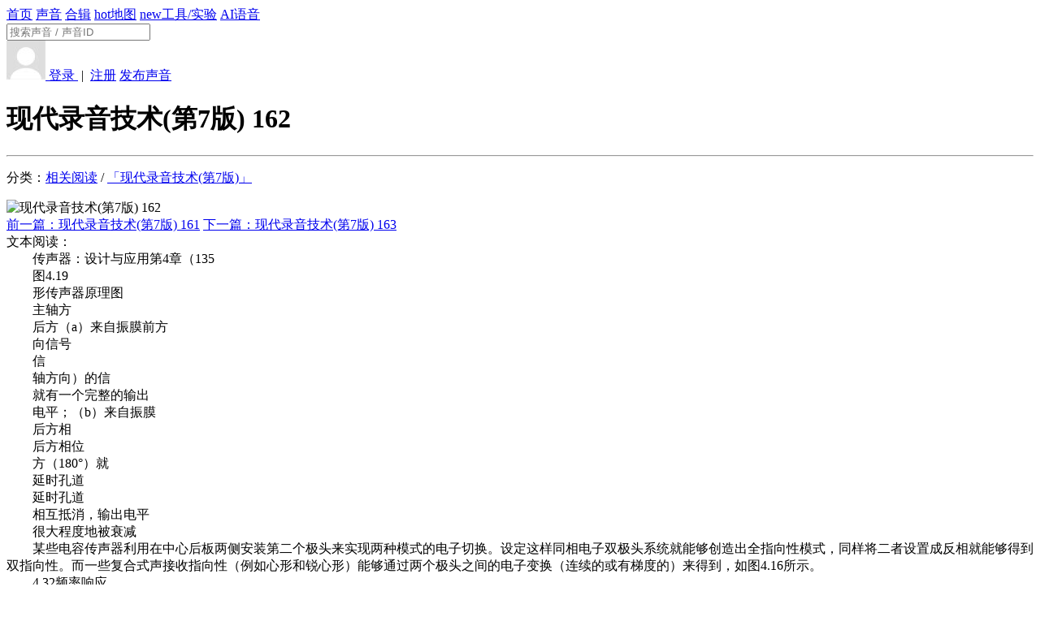

--- FILE ---
content_type: text/html; charset=UTF-8
request_url: https://www.ear0.com/article/show/articleid-10162
body_size: 5066
content:
<!DOCTYPE HTML>
<head>
<meta http-equiv="Content-Type" content="text/html; charset=utf-8" />
<meta http-equiv="X-UA-Compatible" content="IE=edge">
<meta http-equiv="content-language" content="zh-CN" />
<meta name="applicable-device" content="pc,mobile">
<meta name="robots" content="all" />
<meta name="save" content="history" />

<title>现代录音技术(第7版) 162 - 文章 - 耳聆网 - 传声器：设计与应用第4章（13...</title>
<meta name="description" content="传声器：设计与应用第4章（135 图4.19 形传声器原理图 主轴方 后方（a）来自振膜前方 向信号 信 轴方向）的信 就有一个完整的输出 电平；（b）来自振膜 后方相 后方相位 方（180°）就 延时孔道 延时孔道 相互抵消，输出电平 很大程度地被衰减 某些电容传声器利用在中心后板两侧安装第二个极头来实现两种模式的电子切换。设定这样同相电子双极头系统就能够创造出全指向性模式，同样将二者设置成反相..." /> <link rel="shortcut icon" href="https://www.ear0.com/public/images/favicon.ico" />

<link rel="stylesheet" type="text/css" href="https://www.ear0.com/public/css/base.css" />

<link rel="stylesheet" type="text/css" href="https://www.ear0.com/app/article/skin/style.css" />

<link rel="stylesheet" type="text/css" href="https://www.ear0.com/public/css/iconfont/iconfont.css" />

<script>var siteUrl = 'https://www.ear0.com/'; //网站网址</script>
<script>var cdnUrl = 'https://www.ear0.com/'; //cdn网址</script>

<script src="https://www.ear0.com/public/js/jquery-1.8.3.min.js" type="text/javascript"></script>
<script src="https://www.ear0.com/public/js/js.cookie-2.1.4.min.js" type="text/javascript"></script>
<!--[if lt IE 9]>
<script src="https://www.ear0.com/public/js/html5shiv.min.js"></script>
<![endif]-->


</head>

<body>
<div class="header">
<div class="topbar">
	<a class="logo" href="https://www.ear0.com/" alt="耳聆网" title="耳聆网"></a>
	<div class="nav">
		<a  href="https://www.ear0.com/">首页</a>
		<a  href="https://www.ear0.com/sound">声音</a>
		<a  href="https://www.ear0.com/pack">合辑</a>
		<a  href="https://www.ear0.com/map"><span class="badge">hot</span>地图</a>
		<a rel="nofollow" href="http://www.soundproject.cn/#/toolab"><span class="badge toolab">new</span>工具/实验</a>
		<a rel="nofollow" href="https://tool.ear0.com/plus/tts">AI语音</a>
			</div>
	<div class="search">
		<form method="POST" action="https://www.ear0.com/search">
			<input type="text" name="word" placeholder="搜索声音 / 声音ID" />
			<a href="javascript:void(0);" onclick="$('#search-submit').trigger('click');">
				<div class="icon"><i class="iconfont icon-search"></i></div>
			</a>
			<input id="search-submit" type="submit" style="display:none;" />
		</form>
	</div>
	<div class="user">
		<a href="https://www.ear0.com/user/message"><div class="notify"><div id="newmsg"></div><i class="iconfont icon-message"></i></div></a>
				<a href="https://www.ear0.com/user/login">
			<img class="face" src="https://www.ear0.com/public/images/user.jpg" alt="">
			<span>登录 </span>
		</a>
		<span class="c9">&nbsp;|&nbsp;</span>
		<a class="blue" href="https://www.ear0.com/user/register">注册</a>
				<a class="upload btn light size-S" href="https://www.ear0.com/sound/upload"><i class="iconfont icon-upload"></i> 发布声音</a>
	</div>
</div>

</div>

<div class="main">

<div class="midder">

<div class="grid12">
	<h1 class="tac mt50">现代录音技术(第7版) 162</h1>
	<hr>
	<p class="c9">
		分类：<a class="fs14 blue" href="https://www.ear0.com/article/read/cateid-read">相关阅读</a> / <a class="fs14 blue" href="https://www.ear0.com/article/read/cateid-101">「现代录音技术(第7版)」</a>
			</p>
	<div class="clear mt10"></div>
	<img class="w100" src="https://www.ear0.com/uploadfile/article_photo/0/10/10162.jpg" alt="现代录音技术(第7版) 162">
	<div class="clear mb20"></div>
	<a class="fl btn light size-MINI" href="https://www.ear0.com/article/show/articleid-10161">前一篇：现代录音技术(第7版) 161</a>	<a class="fr btn light size-MINI" href="https://www.ear0.com/article/show/articleid-10163">下一篇：现代录音技术(第7版) 163</a>	<div class="clear mb50"></div>
		<div id="content" class="fs14">文本阅读：<br>　　传声器：设计与应用第4章（135<br />
　　图4.19<br />
　　形传声器原理图<br />
　　主轴方<br />
　　后方（a）来自振膜前方<br />
　　向信号<br />
　　信<br />
　　轴方向）的信<br />
　　就有一个完整的输出<br />
　　电平；（b）来自振膜<br />
　　后方相<br />
　　后方相位<br />
　　方（180°）就<br />
　　延时孔道<br />
　　延时孔道<br />
　　相互抵消，输出电平<br />
　　很大程度地被衰减<br />
　　某些电容传声器利用在中心后板两侧安装第二个极头来实现两种模式的电子切换。设定这样同相电子双极头系统就能够创造出全指向性模式，同样将二者设置成反相就能够得到双指向性。而一些复合式声接收指向性（例如心形和锐心形）能够通过两个极头之间的电子变换（连续的或有梯度的）来得到，如图4.16所示。<br />
　　4.32频率响应<br />
　　声器主轴上的频率响应曲线（frequency-response curve）指的是在接收到一个不变的来自主轴方向的输入信号时，其在可闻频率范围内的输出信号测量。频率响应曲线（通常为20~20000Hz频率范围内的输出电平【dB】）能够提供非常有用的信息，暗示了该传声器在特定频率上的工作状况。应该要注意的是还有很多变量决定了传声器的音质，有些甚至没有测量标准，最后做决定的还是自己的耳朵。<br />
　　个设计成对全频段的响应相等的传声器被认为该传声器具有平滑的频率响应（见图420a）。其他一些特意强调提升或衰减高频、中频或低频响应（见图420b）的传声器是为了得到一个特殊的声音特性。科学的频率响应曲线（见图4.20a和图4.20b）通常是在主轴方向测量的，它是可接受的频率响应。然而，这些传声器在离轴方向可能会测量到"尖峰"或其他不规则的曲线。当在离轴方向的声音被传声器拾取时（如图420a和图420b中的虚线所示），这些声染色信号就会影响声音，当这些信号与其他正常信号混合时就会改变声音的质量<br />
　　低频的"隆隆"声（rumble；发生在3~25Hz区域的高电平振动）很容易传入无支撑的房间地面、录音棚或大厅，它们有多种来源（如交通车<br />
</div>
	</div>

</div>

</div>

<div class="clear"></div>

<div class="footer mt50">

<p>
    <a href="https://www.ear0.com/home/info/keyword-license">CC知识共享</a> |
    <a href="https://www.ear0.com/home/info/keyword-standard">声音规范</a> |
    <a href="https://www.ear0.com/home/info/keyword-copyright">版权声明</a> |
    <a href="https://www.ear0.com/home/info/keyword-agreement">用户条款</a> |
    <a href="https://www.ear0.com/home/info/keyword-private">隐私申明</a> |
    <a href="https://www.ear0.com/home/info/keyword-about">关于我们</a> |
    <a href="https://www.ear0.com/article/read">相关阅读</a>
</p>

<p>
    Copyright © 2013-2026    <a target="_blank" href="https://www.ear0.com/">耳聆网</a> All Rights Reserved
    <a class="c9" rel="external nofollow" href="https://beian.miit.gov.cn/">粤ICP备14013323号</a>
</p>

<!--	<p><span style="font-size:0.83em;">Processed in 0.002487 second(s)</span></p>		-->

</div>

<script src="https://www.ear0.com/public/js/common.js" type="text/javascript"></script>

<script src="https://www.ear0.com/app/article/js/extend.func.js" type="text/javascript"></script>

<script src="https://www.ear0.com/public/js/howler/howler.min.js" type="text/javascript"></script>

<script src="https://www.ear0.com/public/js/layer/layer.min.js"></script>

<link rel="stylesheet" href="https://www.ear0.com/public/js/legitRipple/ripple.min.css" type="text/css">
<script src="https://www.ear0.com/public/js/legitRipple/ripple.min.js" type="text/javascript"></script>

<script src="https://www.ear0.com//public/js/raty/jquery.raty.js" type="text/javascript"></script>

<script src="https://www.ear0.com/public/js/background-blur/background-blur.min.js" type="text/javascript"></script>

<script src="https://www.ear0.com/public/js/randomColor/randomColor.js" type="text/javascript"></script>

<link href="https://www.ear0.com/public/js/share/css/share.min.css" type="text/css" rel="stylesheet" />
<script src="https://www.ear0.com/public/js/share/js/jquery.share.min.js" type="text/javascript"></script>

<script src="https://www.ear0.com/public/js/mousetrap/mousetrap.min.js" type="text/javascript"></script>

<script src="https://www.ear0.com/public/js/placeholder/jquery.placeholder.min.js"></script>

<script src="https://www.ear0.com/public/js/clipboard/clipboard.min.js" type="text/javascript"></script>

<script src="https://www.ear0.com/public/js/sweetalert/sweetalert2.min.js" type="text/javascript"></script>
<link rel="stylesheet" href="https://www.ear0.com/public/js/sweetalert/sweetalert2.min.css" type="text/css">
<style type="text/css">.swal2-popup{font-size: 15px;}</style>   <!--修复sweetalert2字体大小问题-->

<!--[if lt IE 9]>
<script src="https://www.ear0.com/public/js/rem/rem.min.js" type="text/javascript"></script>
<script src="https://www.ear0.com/public/js/anti-ie/anti-ie.js" type="text/javascript"></script>
<![endif]-->

<style type="text/css">    .sidebar{position:fixed;width:48px;height:auto;right:0;bottom:10%;z-index:100;display:none;}    .sidebar ul li{width:48px;height:48px;line-height:48px;float:left;position:relative;}    .sidebar ul li .sidebox{position:absolute;width:48px;height:48px;top:0;right:0;transition:all 0.3s;background:#c8c8c8;color:#fff;font-size:14px;white-space:nowrap;}    .sidebar ul li .sidetop{width:48px;height:48px;line-height:48px;display:inline-block;background:#c8c8c8;transition:all 0.3s;}    .sidebar ul li .sidetop:hover{background:#ffa07a;}    .sidebar ul li img{float:left;width:28px;height:28px;padding:10px;}    .sidebar ul li .sidebox.active{background:#47ABDC;}    .sidebar ul li #tasknum{        position: absolute;        background-color: #FF6252;        color: #FFFFFF;        height: 0.17rem;        line-height: 0.17rem;        width: 0.17rem;        text-align: center;        border-radius: 50%;        font-size: 0.10rem;        margin-left: -0.06rem;        margin-top: -0.06rem;    }</style><div class="sidebar">    <ul>        <li><a target="_blank" href="https://www.ear0.com/downloader"><div class="sidebox"><div id="tasknum" style="display: none">0</div><img src="https://www.ear0.com/plugins/pubs/sidebar/images/downloader.png">下载工具</div></a></li>        <li><a href="https://www.ear0.com/home/feedback"><div class="sidebox"><img src="https://www.ear0.com/plugins/pubs/sidebar/images/feedback.png">意见反馈</div></a></li>        <li><a href="https://www.ear0.com/user/donate"><div class="sidebox"><img src="https://www.ear0.com/plugins/pubs/sidebar/images/donate.png">捐助平台</div></a></li>        <li id="goTop"><a href="javascript:void(0);" class="sidetop" onclick="goTop();" title="返回顶部"><img src="https://www.ear0.com/plugins/pubs/sidebar/images/top.png"></a></li>        <!--//隐藏图标        <li><a href="https://www.ear0.com/article/help"><div class="sidebox"><img src="https://www.ear0.com/plugins/pubs/sidebar/images/help.png">帮助中心</div></a></li>        -->    </ul></div><script type="text/javascript">    $(document).ready(function(){        show_sidebar();        $(window).bind("scroll resize",function(){            show_sidebar();        });        $(".sidebar ul li").hover(function(){            $(this).find(".sidebox").stop().animate({"width":"120px"},200).addClass('active');        },function(){            if($(this).find('#tasknum').length > 0 && $('#tasknum').html() > 0){              $(this).find(".sidebox").stop().animate({"width":"48px"},200);            }else{              $(this).find(".sidebox").stop().animate({"width":"48px"},200).removeClass('active');            }        });        if(Cookies.get('downloader_task') == undefined){          getTaskNum();        }else{          var tasknum = Cookies.get('downloader_task');          if(tasknum > 0) $('#tasknum').html(tasknum).show().parent().addClass('active');        }        window.addEventListener('storage', function (event) {            if(event.key == 'downloader_task'){              getTaskNum();            }        });    });    function getTaskNum(){      $.post(siteUrl+'index.php?app=sound&ac=function_downloader&cx=num',{},function(rs){        if(rs != 0 && rs != 1){          var tasknum = parseInt(rs);          $('#tasknum').html(tasknum);          Cookies.set('downloader_task', tasknum)          if(tasknum > 0){            $('#tasknum').show().parent().addClass('active');          }else{            $('#tasknum').hide().parent().removeClass('active');          }        }      });    }    //回到顶部    function goTop(){        $('html,body').animate({'scrollTop':0},600);    }    function show_sidebar(){        var sidebarTimeout;        $('.sidebar').hide();        clearTimeout(sidebarTimeout);        sidebarTimeout = setTimeout(function(){            $('.sidebar').show();            if($(window).scrollTop() >= $(window).height()/2){                $('#goTop').show();            }else{                $('#goTop').hide();            }        },800);    }</script>
<!--百度统计和url推送代码-->
<script>
    //百度统计代码
    var _hmt = _hmt || [];
    (function() {
        var hm = document.createElement("script");
        hm.src = "\x68\x74\x74\x70\x73\x3a\x2f\x2f\x68\x6d\x2e\x62\x61\x69\x64\x75\x2e\x63\x6f\x6d\x2f\x68\x6d\x2e\x6a\x73\x3f\x30\x39\x38\x33\x61\x37\x37\x35\x66\x31\x38\x62\x37\x30\x64\x31\x62\x34\x37\x38\x32\x64\x33\x33\x38\x35\x61\x34\x62\x39\x33\x32";
        var s = document.getElementsByTagName("script")[0];
        s.parentNode.insertBefore(hm, s);
    })();

//百度搜索url推送代码
    (function(){
        var bp = document.createElement('script');
        var curProtocol = window.location.protocol.split(':')[0];
        if (curProtocol === 'https'){
            bp.src = 'https://zz.bdstatic.com/linksubmit/push.js';
        }
        else{
            bp.src = 'http://push.zhanzhang.baidu.com/push.js';
        }
        var s = document.getElementsByTagName("script")[0];
        s.parentNode.insertBefore(bp, s);
    })();

    //360搜索url推送代码
    (function(){
      var src = "https://jspassport.ssl.qhimg.com/11.0.1.js?d182b3f28525f2db83acfaaf6e696dba";
      document.write('<script src="' + src + '" id="sozz"><\/script>');
    })();
</script>

</body>
</html>

